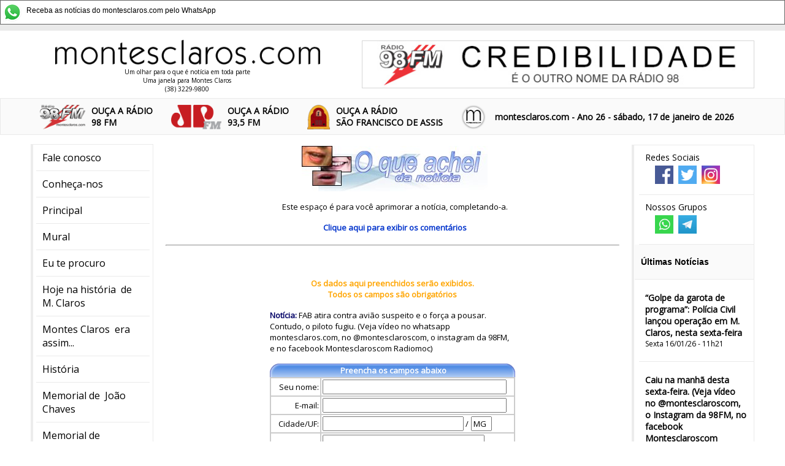

--- FILE ---
content_type: text/html
request_url: http://mocmg.com.br/comentarios/default.asp?id=108918
body_size: 49036
content:
<html>
<head>

<title>montesclaros.com - Um olhar de Montes Claros para o que &eacute; not&iacute;cia 
em toda parte</title>
 

 
<meta name="viewport" content="initial-scale=1,user-scalable=no,width=device-width">
<link href="/css/estilo.css?v16" rel="stylesheet" /> 
 


<link rel="shortcut icon" href="favicon.ico">

<meta property="og:title" content="montesclaros.com - Um olhar para o que é notícia em toda parte " />
<meta property="og:description" content="Clique para ver mais notícias" />
<meta property="og:image" content="https://montesclaros.com/img/fotos/logo.jpg" />

 
<meta name="verify-v1" content="QvZ3tMQaUQHeVr8yaZyUmEnzkaOZ6xArkI8Jk0QhDS4=" />
<!-- link href="/css/estilo.css?v2" media="all" rel="stylesheet" type="text/css" / -->
<meta http-equiv="Content-Type" content="text/html; charset=iso-8859-1">
<!-- Google tag (gtag.js) -->
<script async src="https://www.googletagmanager.com/gtag/js?id=G-VM9QDEJDMZ"></script>
<script>
  window.dataLayer = window.dataLayer || [];
  function gtag(){dataLayer.push(arguments);}
  gtag('js', new Date());

  gtag('config', 'G-VM9QDEJDMZ');
</script>

<link href="https://fonts.googleapis.com/css?family=Open+Sans" rel="stylesheet">
<link rel="stylesheet" href="https://use.fontawesome.com/releases/v5.8.1/css/all.css" integrity="sha384-50oBUHEmvpQ+1lW4y57PTFmhCaXp0ML5d60M1M7uH2+nqUivzIebhndOJK28anvf" crossorigin="anonymous">
<script src="/js/jquery-min.js"></script>
    <script>
      
        $(document).ready(function () {

         
         troca_banner();
            $(".noticia_mais").click(function () {

                $(this).parent().css("max-height","3000px");
                $(this).fadeOut("slow");
                $.ajax({
                    url: "https://montesclaros.com/counter_add.asp?id=" + $(this).attr("idnoticia")
                     
                }) ;
            });

            $("#noticiasMais_mais").click(function () {

                $(".noticiasMais li").show("slow");
                $("#noticiasMais_mais").hide("slow");
            });

            $("#topo_botaoMenu").click(function () {
                $(this).toggleClass("open");
                if ($(this).hasClass("open") == true) {
                    $(".menu").css({ left: 0 });
                } else {
                    $(".menu").css({ left: -300 });
                }
            });
        });
    </script>
 
    <script language="JavaScript">
        var cont=0
        var url_banner = new Array();
        var url_link = new Array();
        var tempo_banner = new Array();
        url_banner[1]='37.jpg';url_link[1]='';tempo_banner[1]='10';url_banner[2]='44.png';url_link[2]='';tempo_banner[2]='11';
        function troca_banner(){

        var arr=url_banner.length;

        cont++;
        if(cont==arr)(cont=1);
        url_do_banner=url_banner[cont];
        url_do_link=url_link[cont];


        banner_rotativo_javascript(url_do_banner,url_do_link);
        setTimeout(function(){troca_banner()  }, parseInt(tempo_banner[cont])*1000);
 
        }
        function banner_rotativo_javascript(url_imagem, url_link) {
  
          document.getElementById('banner_rotativo').innerHTML = "<a href='" + url_link + "'><img src='/banners/" + url_imagem + "' ></a>"
                        
        }
       
</script>
<!-- script async src="//pagead2.googlesyndication.com/pagead/js/adsbygoogle.js"></!-->
 


</head>

<body bgcolor="#FFFFFF" >
<div  class="aviso_whatsapp" style="  display:block;"><a href="https://whatsapp.com/channel/0029VaCgJ9wE50UZxSiD5L0w" target="_blank"><img src="/whatsapp.png" border="0" style="
    max-width: 30px;
    float: left;
    margin-right: 4px;
  
    /* margin-top: -5px; */
"> 
          <span style="
    font-size: 12px;
    font-family: Arial;
    line-height: 25px;
    margin-left: 4px;
">Receba as notícias do montesclaros.com
    pelo WhatsApp</span></a> 
         </div>
    <header class="topo_segura">
        

        <div class="topo_superior">
             <a href="/">
            <div class="topo_logo"><img src="/imagens19/logo.png" />
                <div class="topo_subtitulo">Um olhar para o que é notícia em toda parte<br />
Uma janela para Montes Claros <br />
(38) 3229-9800</div>
            </div>
                 </a>

            <div class="topo_banner" id="banner_rotativo"><img src="" /></div>
 
             
        </div>

        <div class="topo_barra_segura"> 
            <div class="topo_barra">
                <div id="topo_botaoMenu">  
                    <span></span>
                    <span></span>
                    <span></span>
                </div>
                <div class="topo_radio" style="float:left">
                    <a style="font-weight: bold;" class="frase" href="/aovivo/stream98.asp" ><img src="/imagens19/logo_98.png" /><div>OUÇA A RÁDIO <br />  98 FM</div></a>
                </div>
                  <div class="topo_radio" style="float:left">
                    <a style="font-weight: bold;" class="frase" href="http://montesclaros.com/aovivo/stream93.asp"  ><img src="/imagens19/logo_93.png" /><div>OUÇA A RÁDIO <br />  93,5 FM</div></a>
                </div>
                
                  <div class="topo_radio" style="float:left">
                    <a style="font-weight: bold;" class="frase" href="/aovivo/streamsf.asp" ><img src="/imagens19/logo_sf.png" /><div>OUÇA A RÁDIO<br />SÃO FRANCISCO DE ASSIS</div></a>
                </div>
                    <div class=" topo_radio topo_radio_moc" style="float:left">
                     <img src="/imagens19/logo_moc.png" /> 
                </div>
  
                  <div class="topo_ano">
                   montesclaros.com - Ano 26 - sábado, 17 de janeiro de 2026
                </div>
            </div>
            </div>

       
    </header>
    <div class="corpo">
        <nav class="menu">
           <ul>
                 <li><a href="/98/faleconosco.asp">Fale conosco</a></li>
             <li><a href="/98/default.asp">Conhe&ccedil;a-nos</a></li>
            <li><a href="/default.asp">Principal</a></li>
            <li><a href="/mural">Mural</a></li>
            <li><a href="/procuro">Eu te procuro</a></li>
            <li><a href="/mural/cronistas.asp?data=S&cronista=Efemérides%20-%20Nelson%20Vianna">Hoje 
              na história 
              &nbsp;de M. Claros</a></li>
            <li><a href="/era/">Montes Claros  
              &nbsp;era assim...</a></li>
            <li><a href="/historia.asp">História</a></li>
            <li><a href="/joaochaves/" target="_blank">Memorial de 
              &nbsp;João Chaves </a></li>
            <li><a href="/memorial">Memorial de<br>
              &nbsp;Fialho Pacheco </a></li>
            <li><a href="/reportagens">Reportagens</a></li>
           

            <li><a href="/maillist.asp">Not&iacute;cias por e-mail</a></li>
            
            <li>&nbsp;</li> 
            

            <li  class="menu_titulo"  > <img src="/imagens19/logo_98.png" /><br /> Rádio Montes Claros 98FM </li>
            <li><a href="/98/faleanuncie.asp?radio=98">Anuncie na 98FM</a></li>
            <li><a style="font-weight: bold;" class="frase" href="/aovivo/stream98.asp"  >Ou&ccedil;a a 98FM </a></li>
            <li><a href="/98/default.asp">Conhe&ccedil;a a 98FM</a></li>
            <li><a href="/musica/default.asp?radio=98" >Pe&ccedil;a sua m&uacute;sica</a></li>
            <li><a href="/98/faleconosco.asp?radio=98">Fale com a R&aacute;dio</a></li>
            <li><a href="/98/falereporter.asp?radio=98">Seja rep&oacute;rter 
              da 98FM</a></li>

            <li>&nbsp;</li>
    
             <li class="menu_titulo"> <img src="/imagens19/logo_93.png" /><br /> Rádio Jovem Pan 93,5FM</li>
             <li><a href="/98/faleanuncie.asp?radio=93">Anuncie na 93,5FM </a></li>
            <li><a style="font-weight: bold;" class="frase" href="http://montesclaros.com/aovivo/stream93.asp" >Ou&ccedil;a a 93,5FM</a></li>
            <li><a href="/musica/default.asp?radio=93" target="_blank">Pe&ccedil;a   sua m&uacute;sica</a></li>
            <li><a href="/98/faleconosco.asp?radio=93">Fale com a R&aacute;dio</a></li>
            <li><a href="/98/falereporter.asp?radio=93">Seja rep&oacute;rter da 93,5FM</a> </li>
            <li><a href="/98/falepublicidade.asp?radio=93">Publicidade</a></li>
               <li>&nbsp;</li>
     
             <li class="menu_titulo"> <img src="/imagens19/logo_sf.png" /><br /> Rádio São Francisco de Assis</li>
             <li><a href="/98/faleanuncie.asp?radio=sf">Anuncie na Rádio São Francisco de Assis </a></li>
            <li><a style="font-weight: bold;" class="frase" href="http://montesclaros.com/aovivo/streamsf.asp" >Ou&ccedil;a a Rádio São Francisco de Assis</a></li>
                <li><a href="/musica/default.asp?radio=sf" target="_blank">Pe&ccedil;a   sua m&uacute;sica</a></li>
             <li><a href="/98/faleconosco.asp?radio=sf">Fale com a R&aacute;dio</a></li>
            <li><a href="/98/falereporter.asp?radio=sf">Seja rep&oacute;rter da Rádio São Francisco de Assis</a> </li>
            <li><a href="/98/falepublicidade.asp?radio=sf">Publicidade</a></li>
            <li>&nbsp;</li>
            <li>  <a href="reportagens/lourdes.asp">
                     <img src="/lula.jpg"     style="width: 100%;"/><br />
                     A história de Lourdes,
a montes-clarense
que se casou com Lula

 
                 </a></li>
            <li>&nbsp;</li>

            <li class="menu_titulo">Colunistas</li>
             
          <li class='mnc'><a href='/mural/cronistas.asp?cronista= Avay Miranda'> Avay Miranda</a></li>
<li class='mnc'><a href='/mural/cronistas.asp?cronista= Iara Tribuzi'> Iara Tribuzi</a></li>
<li class='mnc'><a href='/mural/cronistas.asp?cronista= Iara Tribuzzi'> Iara Tribuzzi</a></li>
<li class='mnc'><a href='/mural/cronistas.asp?cronista= Ivana Ferrante Rebello'> Ivana Ferrante Rebello</a></li>
<li class='mnc'><a href='/mural/cronistas.asp?cronista= José Ponciano Neto '> José Ponciano Neto </a></li>
<li class='mnc'><a href='/mural/cronistas.asp?cronista= Manoel Hygino'> Manoel Hygino</a></li>
<li class='mnc'><a href='/mural/cronistas.asp?cronista=Afonso Cláudio '>Afonso Cláudio </a></li>
<li class='mnc'><a href='/mural/cronistas.asp?cronista=Alberto Sena'>Alberto Sena</a></li>
<li class='mnc'><a href='/mural/cronistas.asp?cronista=Augusto Vieira'>Augusto Vieira</a></li>
<li class='mnc'><a href='/mural/cronistas.asp?cronista=Avay Miranda'>Avay Miranda</a></li>
<li class='mnc'><a href='/mural/cronistas.asp?cronista=Carmen Netto'>Carmen Netto</a></li>
<li class='mnc'><a href='/mural/cronistas.asp?cronista=Dário Cotrim'>Dário Cotrim</a></li>
<li class='mnc'><a href='/mural/cronistas.asp?cronista=Dário Teixeira Cotrim'>Dário Teixeira Cotrim</a></li>
<li class='mnc'><a href='/mural/cronistas.asp?cronista=Davidson Caldeira'>Davidson Caldeira</a></li>
<li class='mnc'><a href='/mural/cronistas.asp?cronista=Edes Barbosa'>Edes Barbosa</a></li>
<li class='mnc'><a href='/mural/cronistas.asp?cronista=Efemérides - Nelson Vianna'>Efemérides - Nelson Vianna</a></li>
<li class='mnc'><a href='/mural/cronistas.asp?cronista=Enoque Alves '>Enoque Alves </a></li>
<li class='mnc'><a href='/mural/cronistas.asp?cronista=Flavio Pinto'>Flavio Pinto</a></li>
<li class='mnc'><a href='/mural/cronistas.asp?cronista=Genival Tourinho'>Genival Tourinho</a></li>
<li class='mnc'><a href='/mural/cronistas.asp?cronista=Gustavo Mameluque'>Gustavo Mameluque</a></li>
<li class='mnc'><a href='/mural/cronistas.asp?cronista=Haroldo Lívio'>Haroldo Lívio</a></li>
<li class='mnc'><a href='/mural/cronistas.asp?cronista=Haroldo Santos'>Haroldo Santos</a></li>
<li class='mnc'><a href='/mural/cronistas.asp?cronista=Haroldo Tourinho Filho'>Haroldo Tourinho Filho</a></li>
<li class='mnc'><a href='/mural/cronistas.asp?cronista=Hoje em Dia '>Hoje em Dia </a></li>
<li class='mnc'><a href='/mural/cronistas.asp?cronista=Iara Tribuzzi'>Iara Tribuzzi</a></li>
<li class='mnc'><a href='/mural/cronistas.asp?cronista=Isaías'>Isaías</a></li>
<li class='mnc'><a href='/mural/cronistas.asp?cronista=Isaias Caldeira'>Isaias Caldeira</a></li>
<li class='mnc'><a href='/mural/cronistas.asp?cronista=Isaías Caldeira Brant'>Isaías Caldeira Brant</a></li>
<li class='mnc'><a href='/mural/cronistas.asp?cronista=Isaías Caldeira Veloso'>Isaías Caldeira Veloso</a></li>
<li class='mnc'><a href='/mural/cronistas.asp?cronista=Isaías veloso'>Isaías veloso</a></li>
<li class='mnc'><a href='/mural/cronistas.asp?cronista=Ivana Rebello'>Ivana Rebello</a></li>
<li class='mnc'><a href='/mural/cronistas.asp?cronista=João Carlos Sobreira'>João Carlos Sobreira</a></li>
<li class='mnc'><a href='/mural/cronistas.asp?cronista=Jorge Silveira'>Jorge Silveira</a></li>
<li class='mnc'><a href='/mural/cronistas.asp?cronista=José Ponciano'>José Ponciano</a></li>
<li class='mnc'><a href='/mural/cronistas.asp?cronista=José Ponciano Neto'>José Ponciano Neto</a></li>
<li class='mnc'><a href='/mural/cronistas.asp?cronista=José Prates'>José Prates</a></li>
<li class='mnc'><a href='/mural/cronistas.asp?cronista=Luiz Cunha Ortiga'>Luiz Cunha Ortiga</a></li>
<li class='mnc'><a href='/mural/cronistas.asp?cronista=Luiz de Paula'>Luiz de Paula</a></li>
<li class='mnc'><a href='/mural/cronistas.asp?cronista=Manoel Hygino'>Manoel Hygino</a></li>
<li class='mnc'><a href='/mural/cronistas.asp?cronista=Marcelo Eduardo Freitas'>Marcelo Eduardo Freitas</a></li>
<li class='mnc'><a href='/mural/cronistas.asp?cronista=Marden Carvalho'>Marden Carvalho</a></li>
<li class='mnc'><a href='/mural/cronistas.asp?cronista=Maria Clara Brito Rocha'>Maria Clara Brito Rocha</a></li>
<li class='mnc'><a href='/mural/cronistas.asp?cronista=Maria Luiza Silveira Teles'>Maria Luiza Silveira Teles</a></li>
<li class='mnc'><a href='/mural/cronistas.asp?cronista=Maria Ribeiro Pires'>Maria Ribeiro Pires</a></li>
<li class='mnc'><a href='/mural/cronistas.asp?cronista=Mário Genival Tourinho '>Mário Genival Tourinho </a></li>
<li class='mnc'><a href='/mural/cronistas.asp?cronista=montesclaros.com'>montesclaros.com</a></li>
<li class='mnc'><a href='/mural/cronistas.asp?cronista=Oswaldo Antunes'>Oswaldo Antunes</a></li>
<li class='mnc'><a href='/mural/cronistas.asp?cronista=Paulo Braga'>Paulo Braga</a></li>
<li class='mnc'><a href='/mural/cronistas.asp?cronista=Paulo Narciso'>Paulo Narciso</a></li>
<li class='mnc'><a href='/mural/cronistas.asp?cronista=Petronio Braz'>Petronio Braz</a></li>
<li class='mnc'><a href='/mural/cronistas.asp?cronista=Raphael Reys'>Raphael Reys</a></li>
<li class='mnc'><a href='/mural/cronistas.asp?cronista=Raquel Chaves'>Raquel Chaves</a></li>
<li class='mnc'><a href='/mural/cronistas.asp?cronista=Roberto Elísio'>Roberto Elísio</a></li>
<li class='mnc'><a href='/mural/cronistas.asp?cronista=Ruth Tupinambá'>Ruth Tupinambá</a></li>
<li class='mnc'><a href='/mural/cronistas.asp?cronista=Saulo'>Saulo</a></li>
<li class='mnc'><a href='/mural/cronistas.asp?cronista=Ucho Ribeiro'>Ucho Ribeiro</a></li>
<li class='mnc'><a href='/mural/cronistas.asp?cronista=Virginia de Paula'>Virginia de Paula</a></li>
<li class='mnc'><a href='/mural/cronistas.asp?cronista=Waldyr Senna'>Waldyr Senna</a></li>
<li class='mnc'><a href='/mural/cronistas.asp?cronista=Walter Abreu'>Walter Abreu</a></li>
<li class='mnc'><a href='/mural/cronistas.asp?cronista=Wanderlino Arruda'>Wanderlino Arruda</a></li>
<li class='mnc'><a href='/mural/cronistas.asp?cronista=Web - Chorografia'>Web - Chorografia</a></li>
<li class='mnc'><a href='/mural/cronistas.asp?cronista=Web Outros'>Web Outros</a></li>
<li class='mnc'><a href='/mural/cronistas.asp?cronista=Yvonne Silveira'>Yvonne Silveira</a></li>

            <li>&nbsp;</li>
         
            
              
           </ul>

        </nav>
        <aside class="ultimas">
           
               
            <ul>
                 <li>
                    <div class="topo_sociais">
                        <h4>Redes Sociais</h4>
                        <ul>
                            <li> <a href="https://www.facebook.com/mclaroscom/"><img src="/imagens19/icone_facebook.png?1" /></a></li>
                            <li> <a href="https://twitter.com/montesclaroscom">  <img src="/imagens19/icone_twitter.png?1" /></a></li>
                            <li> <a href="https://instagram.com/montesclaroscom"><img src="/imagens19/icone_instagram.png?1" /></a></li>
                        </ul>



                    </div> 
                     </li><li>
                     <div class="topo_sociais">
                        <h4>Nossos Grupos</h4>
                        <ul>
                            <li> <a href="https://whatsapp.com/channel/0029VaCgJ9wE50UZxSiD5L0w"><img src="/imagens19/icone_whats.png" /></a></li>
                            <li> <a href="https://t.me/montesclaroscom">  <img src="/imagens19/icone_telegram.png" /></a></li>
                            
                        </ul>



                    </div>
                </li>
                <li class="ultimas_titulo">Últimas Notícias</li>
              
                 <li><h4><a class='un' href='/noticias.asp?codigo=117236'>&#8220;Golpe da garota de programa&#8221;: Pol&#237;cia Civil lan&#231;ou opera&#231;&#227;o em M. Claros, nesta sexta-feira </a></h4><span>Sexta 16/01/26 - 11h21 </span><li><h4><a class='un' href='/noticias.asp?codigo=117233'>Caiu na manh&#227; desta sexta-feira. (Veja v&#237;deo no @montesclaroscom, o Instagram da 98FM, no facebook Montesclaroscom Radiomoc e no whatsapp montesclaros.com)
</a></h4><span>Sexta 16/01/26 - 10h36 </span><li><h4><a class='un' href='/noticias.asp?codigo=117234'>&quot;... vasculharam a casa e encontraram aproximadamente R$ 8.500,00, que foram levados&quot;</a></h4><span>Sexta 16/01/26 - 10h11  </span><li><h4><a class='un' href='/noticias.asp?codigo=117235'>M. Claros: &quot;... passou a madrugada ingerindo bebida alco&#243;lica com um amigo (...) e, por volta das 5h, ambos decidiram cometer assaltos a postos de combust&#237;veis&quot;</a></h4><span>Sexta 16/01/26 - 10h10  </span><li><h4><a class='un' href='/noticias.asp?codigo=117226'>Chuvas, boas chuvas entre 19 e 23 de janeiro: meteorologia segue confirmando, inclusive no Norte de Minas</a></h4><span>Sexta 16/01/26 - 6h48  </span><li><h4><a class='un' href='/noticias.asp?codigo=117231'>Chuvas que a meteorologia (nesta sexta) vai confirmando para a regi&#227;o de M. Claros: 2 mm domingo, 7 mm segunda, 31 mm ter&#231;a, 47 mm quarta, 11 mm quinta, 3 mm sexta e 10 mm s&#225;bado. (Calor das tardes seguir&#225; em torno dos 30 graus, caindo para 25 na ter&#231;a-feira) </a></h4><span>Sexta 16/01/26 - 6h47 </span><li><h4><a class='un' href='/noticias.asp?codigo=117229'>Enem 2025: resultados divulgados hoje j&#225; podem ser amplamente consultados </a></h4><span>Sexta 16/01/26 - 5h59</span><li><h4><a class='un' href='/noticias.asp?codigo=117227'>Alarme soa na maior capital do Brasil e a pol&#237;cia prende... a irm&#227; do prefeito</a></h4><span>Quinta 15/01/26 - 23h57   </span><li><h4><a class='un' href='/noticias.asp?codigo=117230'>Capit&#227;o da PM &#233; morto em Salvador, na Bahia. (Veja imagens no @montesclaroscom, o Instagram da 98FM, no facebook Montesclaroscom Radiomoc e no whatsapp montesclaros.com)</a></h4><span>Quinta 15/01/26 - 23h14  </span><li><h4><a class='un' href='/noticias.asp?codigo=117228'>Trump recebeu r&#233;plica do Pr&#234;mio Nobel da Paz da l&#237;der da oposi&#231;&#227;o na Venezuela </a></h4><span>Quinta 15/01/26 - 22h50 </span><li><h4><a class='un' href='/noticias.asp?codigo=117224'>Mega de s&#225;bado subiu para 41 milh&#245;es de reais. N&#250;meros sorteados nesta quinta-feira: 03 - 13 - 15 - 16 - 46 - 47</a></h4><span>Quinta 15/01/26 - 21h08</span><li><h4><a class='un' href='/noticias.asp?codigo=117232'>Jornal de BH: &quot;O empate entre North e Atl&#233;tico, por 1 a 1, na noite desta quarta-feira (14/1), terminou sob o som de vaias e contesta&#231;&#227;o em Montes Claros&quot;</a></h4><span>Quinta 15/01/26 - 19h25</span><li><h4><a class='un' href='/noticias.asp?codigo=117223'>&quot;Ex-atacante, Dand&#227;o disse ter sido &#180;indescrit&#237;vel&#180; acompanhar a estreia do filho no profissional do Galo em Montes Claros&quot;</a></h4><span>Quinta 15/01/26 - 19h23</span><li><h4><a class='un' href='/noticias.asp?codigo=117225'>&quot;Ambul&#226;ncia &#233; furtada (por paciente) em frente a hospital&quot; em cidade vizinha de Montes Claros </a></h4><span>Quinta 15/01/26 - 18h39 </span><li><h4><a class='un' href='/noticias.asp?codigo=117222'>STF autoriza e Bolsonaro foi transferido para o batalh&#227;o da PM, conhecido como Papudinha, em Bras&#237;lia </a></h4><span>Quinta 15/01/26 - 17h51 </span><li><h4><a class='un' href='/noticias.asp?codigo=117221'>Aconteceu de novo. (Veja imagens no @montesclaroscom, o Instagram da 98FM, no facebook Montesclaroscom Radiomoc e no whatsapp montesclaros.com)</a></h4><span>Quinta 15/01/26 - 14h00 </span><li><h4><a class='un' href='/noticias.asp?codigo=117218'>Motorista de aplicativo tem o carro levado em M. Claros, por 2 assaltantes, durante a noite </a></h4><span>Quinta 15/01/26 - 12h52</span><li><h4><a class='un' href='/noticias.asp?codigo=117220'>Assalto: &quot;...o suspeito j&#225; se encontrava em cumprimento de pena, sendo egresso do sistema prisional e conhecido nos meios policiais por envolvimento em outros delitos&quot;
</a></h4><span>Quinta 15/01/26 - 12h35   </span><li><h4><a class='un' href='/noticias.asp?codigo=117217'>Antes do encontro, tropas americanas apreendem o 6&#176; petroleiro na costa venezuelana. (Veja v&#237;deo no @montesclaroscom, o Instagram da 98FM, no facebook Montesclaroscom Radiomoc e no whatsapp montesclaros.com) </a></h4><span>Quinta 15/01/26 - 12h09  </span><li><h4><a class='un' href='/noticias.asp?codigo=117214'>Com calor de 31 graus nas tardes at&#233; este s&#225;bado, M. Claros tem promessa de 3 mm de chuva no domingo, 10 mm na segunda, 36 mm na ter&#231;a, 52 mm na quarta, 28 mm na quinta, 10 mm na sexta e 4 mm no s&#225;bado</a></h4><span>Quinta 15/01/26 - 7h19 </span><li><h4><a class='un' href='/noticias.asp?codigo=117212'>J&#225; com o espa&#231;o a&#233;reo fechado, Ir&#227; aguarda ataque dos Estados Unidos e promete retaliar nas bases norte-americanas pr&#243;ximas</a></h4><span>Quinta 15/01/26 - 6h52  </span><li><h4><a class='un' href='/noticias.asp?codigo=117215'>&quot;Um homem de 36 anos morreu ap&#243;s a carreta que ele conduzia, carregada com batata, capotar &#224;s margens da rodovia. (...) Com o impacto, o condutor e o passageiro, de 31 anos, foram arremessados do ve&#237;culo&quot;</a></h4><span>Quinta 15/01/26 - 6h35  </span><li><h4><a class='un' href='/noticias.asp?codigo=117208'>Mega desta quinta-feira vai a 35 milh&#245;es de reais </a></h4><span>Quinta 15/01/26 - 6h22</span><li><h4><a class='un' href='/noticias.asp?codigo=117216'>&quot;Dragon&quot; pousou com 4 astronautas, um deles doente, e deixou outros 3 na Esta&#231;&#227;o Espacial Internacional. (Veja imagens no @montesclaroscom, o Instagram da 98FM, no facebook Montesclaroscom Radiomoc e no whatsapp montesclaros.com)</a></h4><span>Quinta 15/01/26 - 5h49   </span><li><h4><a class='un' href='/noticias.asp?codigo=117213'>Alemanha, Fran&#231;a, Su&#233;cia e Noruega anunciam que enviar&#227;o soldados &#224; Groel&#226;ndia, j&#225; nesta quinta-feira </a></h4><span>Quarta 14/01/26 - 22h58</span><li><h4><a class='un' href='/noticias.asp?codigo=117209'>Bolsa ficou pela primeira vez acima dos 165 mil pontos. D&#243;lar subiu a 5,40 reais, com suspens&#227;o dos vistos </a></h4><span>Quarta 14/01/26 - 20h26  </span><li><h4><a class='un' href='/noticias.asp?codigo=117207'>Ir&#227; fechou seu espa&#231;o a&#233;reo a todos os voos internacionais, menos os que chegam e partem da capital, Teer&#227;. (Pouco antes, Trump disse que &quot;matan&#231;a no pa&#237;s&quot; havia parado)</a></h4><span>Quarta 14/01/26 - 20h07  </span><li><h4><a class='un' href='/noticias.asp?codigo=117206'>&quot;A carga estava sendo transportada de Foz do Igua&#231;u (PR) com destino a M. Claros (MG). Segundo informa&#231;&#245;es da PRF, o valor estimado da mercadoria contrabandeada gira em torno de R$ 374.400,00 a R$ 468.000,00...&quot; </a></h4><span>Quarta 14/01/26 - 16h29 </span><li><h4><a class='un' href='/noticias.asp?codigo=117210'>Em 1 ano, &quot;pessoas em situa&#231;&#227;o de rua&quot; passam de quase 328 mil para 365.822 no Brasil </a></h4><span>Quarta 14/01/26 - 16h01 </span><li><h4><a class='un' href='/noticias.asp?codigo=117211'>R&#250;ssia e Brasil, em nota, manifestam &quot;preocupa&#231;&#227;o com a situa&#231;&#227;o da Venezuela&quot; e defendem o BRICS</a></h4><span>Quarta 14/01/26 - 13h59</span><li><h4><a class='un' href='/noticias.asp?codigo=117205'>Ar&#225;bia Saudita e Emirados &#193;rabes s&#227;o notificados de que o Ir&#227; vai bombardear bases americanas nos 2 pa&#237;ses, caso seja atacado. Soldados foram movimentados</a></h4><span>Quarta 14/01/26 - 13h55 </span><li><h4><a class='un' href='/noticias.asp?codigo=117204'>Governo dos Estados Unidos suspende a concess&#227;o de vistos para cidad&#227;os de 75 pa&#237;ses, entre eles o Brasil</a></h4><span>Quarta 14/01/26 - 11h37 </span><li><h4><a class='un' href='/noticias.asp?codigo=117203'>Briga em bar termina com homem morto e outro em estado grave </a></h4><span>Quarta 14/01/26 - 10h22  </span><li><h4><a class='un' href='/noticias.asp?codigo=117202'>&quot;Por isso, causa assombro &#8212; e tamb&#233;m alento &#8212; encontrar quem escreva n&#227;o para impressionar, mas para provocar pensamento; n&#227;o para ocupar espa&#231;o, mas para abrir caminhos&quot;</a></h4><span>Quarta 14/01/26 - 8h45 </span><li><h4><a class='un' href='/noticias.asp?codigo=117201'>Nesta quarta-feira, na Tail&#226;ndia: guindaste cai sobre trem de alta velocidade, em instala&#231;&#227;o,  e mata 28 (depois, 32) pessoas. H&#225; at&#233; 80 feridos. (Veja imagens no @montesclaroscom, o Instagram da 98FM, no facebook Montesclaroscom Radiomoc e no whatsapp montesclaros.com)</a></h4><span>Quarta 14/01/26 - 7h51   </span><li><h4><a class='un' href='/noticias.asp?codigo=117200'>Chuva do entardecer, ontem, na sa&#237;da sul de M. Claros, ficou l&#225;. O calor das tardes sobe para 31 e 32 graus antes que venha a pr&#243;xima chuva, domingo e nos dias seguintes </a></h4><span>Quarta 14/01/26 - 7h30 </span><li><h4><a class='un' href='/noticias.asp?codigo=117195'>Mundo acompanha: Ir&#227; promete enforcar, hoje, rapaz de 26 anos que participou dos protestos. Pa&#237;s est&#225; em sil&#234;ncio digital</a></h4><span>Quarta 14/01/26 - 6h39   </span><li><h4><a class='un' href='/noticias.asp?codigo=117199'>Despencou 150 metros no mar. Mulher era o piloto. (Veja v&#237;deo no @montesclaroscom, o Instagram da 98FM, no facebook Montesclaroscom Radiomoc e no whatsapp montesclaros.com)</a></h4><span>Quarta 14/01/26 - 6h16   </span><li><h4><a class='un' href='/noticias.asp?codigo=117196'>Astronauta adoece e Nasa antecipa volta de equipe da Esta&#231;&#227;o Espacial Internacional. Pouso deve ser na costa da Calif&#243;rnia, na madrugada desta quinta-feira </a></h4><span>Terça 13/01/26 - 23h50  </span><li><h4><a class='un' href='/noticias.asp?codigo=117198'>10 bilh&#245;es do seu dinheiro (supostamente &quot;esquecido&quot; e aumentando nos bancos) pode ser resgatado: veja como proceder, inclusive em rela&#231;&#227;o a clientes falecidos e empresas</a></h4><span>Terça 13/01/26 - 23h06  </span><li><h4><a class='un' href='/noticias.asp?codigo=117197'>10 motos foram recuperadas. Ao todo, 14 homens participaram do ataque. (Veja imagens no @montesclaroscom, o Instagram da 98FM, no facebook Montesclaroscom Radiomoc e no whatsapp montesclaros.com)</a></h4><span>Terça 13/01/26 - 22h57  </span><li><h4><a class='un' href='/noticias.asp?codigo=117192'>Mega-Sena de quinta-feira subiu para quase 35 milh&#245;es de reais. Ningu&#233;m acertou os n&#250;meros 18 - 26 - 35 - 41 - 44 - 45</a></h4><span>Terça 13/01/26 - 21h21 </span><li><h4><a class='un' href='/noticias.asp?codigo=117193'>&quot;Governo brasileiro lamenta mortes no Ir&#227; e defende soberania do pa&#237;s&quot;</a></h4><span>Terça 13/01/26 - 17h38</span><li><h4><a class='un' href='/noticias.asp?codigo=117191'>Mini-tsunami matou na Argentina. (Veja imagens no @montesclaroscom, o Instagram da 98FM, no facebook Montesclaroscom Radiomoc e no whatsapp montesclaros.com)

</a></h4><span>Terça 13/01/26 - 15h56 </span><li><h4><a class='un' href='/noticias.asp?codigo=117194'>&quot;General preso por golpe vai trabalhar no Comando Militar do Planalto. Atividades incluem &#8220;revis&#227;o de produtos doutrin&#225;rios e liter&#225;rios&#8221;</a></h4><span>Terça 13/01/26 - 14h33</span><li><h4><a class='un' href='/noticias.asp?codigo=117190'>Pol&#237;cias lan&#231;aram opera&#231;&#227;o preventiva em M. Claros: objetivo &#233; &quot;cumprir 17 mandados de busca e apreens&#227;o e desarticular grupos organizados investigados por reiterados epis&#243;dios de viol&#234;ncia associados &#224; rivalidade entre torcidas organizadas de clubes mineiros de futebol&quot;</a></h4><span>Terça 13/01/26 - 13h17   </span><li><h4><a class='un' href='/noticias.asp?codigo=117188'>Chuvas antevistas na regi&#227;o de M. Claros em 10 dias: 3 mm hoje, 5 mm domingo, 21 mm segunda, 5 mm no domingo seguinte, 21 mm na segunda (dia 19), 19 mm na ter&#231;a, 29 mm na quarta e 44 mm quinta. (Tardes de 31 graus seguir&#227;o at&#233; sexta-feira) </a></h4><span>Terça 13/01/26 - 7h04  </span><li><h4><a class='un' href='/noticias.asp?codigo=117185'>Mega desta ter&#231;a-feira &#233; de 20 milh&#245;es de reais </a></h4><span>Terça 13/01/26 - 6h37</span><li><h4><a class='un' href='/noticias.asp?codigo=117184'>Calor e umidade favorecem pancadas de chuva, especialmente no fim da tarde </a></h4><span>Terça 13/01/26 - 6h34</span><li><h4><a class='un' href='/noticias.asp?codigo=117189'>Carro bate contra caminh&#227;o parado e pega fogo, de madrugada, em M. Claros. (Veja v&#237;deo no @montesclaroscom, o Instagram da 98FM, no facebook Montesclaroscom Radiomoc e no whatsapp montesclaros.com)
</a></h4><span>Terça 13/01/26 - 6h07  </span><li><h4><a class='un' href='/noticias.asp?codigo=117183'>Brasil exportou quase 3 bilh&#245;es de d&#243;lares para o Ir&#227; em 2025 e &#233; alcan&#231;ado pela ordem executiva de Trump </a></h4><span>Segunda 12/01/26 - 23h36</span><li><h4><a class='un' href='/noticias.asp?codigo=117182'>Trump anunciou a imposi&#231;&#227;o, com efeitos imediatos, de tarifa de 25% sobre &quot;qualquer pa&#237;s que fa&#231;a neg&#243;cios com a Rep&#250;blica Isl&#226;mica do Ir&#227;&quot;. O Brasil est&#225; no meio </a></h4><span>Segunda 12/01/26 - 20h00</span><li><h4><a class='un' href='/noticias.asp?codigo=117186'>Desde hoje, seguro-desemprego subiu para 2.518 reais </a></h4><span>Segunda 12/01/26 - 18h05</span><li><h4><a class='un' href='/noticias.asp?codigo=117187'>Foguete com 5 sat&#233;lites brasileiros caiu logo ap&#243;s o lan&#231;amento na &#205;ndia </a></h4><span>Segunda 12/01/26 - 17h05</span><li><h4><a class='un' href='/noticias.asp?codigo=117181'>Dos 46 mil presos que ganharam as ruas na &quot;saidinha de Natal&quot;, quase 2 mil n&#227;o retornaram e s&#227;o procurados pelo Brasil  </a></h4><span>Segunda 12/01/26 - 14h12  </span><li><h4><a class='un' href='/noticias.asp?codigo=117180'>Policiais primeiro ouviram estampidos de arma. Ap&#243;s persegui&#231;&#227;o por 40 km em dire&#231;&#227;o a M. Claros, os suspeitos confirmaram: &quot; ...haviam passado a madrugada em uma boate, ingerindo bebidas alco&#243;licas&quot;
</a></h4><span>Segunda 12/01/26 - 10h26    </span><li><h4><a class='un' href='/noticias.asp?codigo=117179'>Chances de chuvas na regi&#227;o de M. Claros aumentam a partir de domingo (20 mm). Depois, 17 mm na segunda, 28 mm na ter&#231;a e 20 mm na quarta. (At&#233; domingo, tardes de 30 graus, caindo para 27 na segunda-feira) </a></h4><span>Segunda 12/01/26 - 7h02 </span><li><h4><a class='un' href='/noticias.asp?codigo=117177'>Norte de Minas tem chance de chuvas r&#225;pidas e at&#233; fortes em alguns locais  </a></h4><span>Segunda 12/01/26 - 6h48</span><li><h4><a class='un' href='/noticias.asp?codigo=117176'>Brasil gastou 9 bilh&#245;es de reais importando &quot;canetas emagrecedoras&quot;. Gastou mais at&#233; do que importando telefone celular </a></h4><span>Segunda 12/01/26 - 6h35 </span><li><h4><a class='un' href='/noticias.asp?codigo=117173'>IBGE deve contratar 39 mil tempor&#225;rios para a realiza&#231;&#227;o de 2 censos  </a></h4><span>Segunda 12/01/26 - 6h19 </span><li><h4><a class='un' href='/noticias.asp?codigo=117178'>Solu&#231;os de Bolsonaro evolu&#237;ram para azia, com picos de press&#227;o arterial - dizem filho e m&#233;dicos </a></h4><span>Domingo 11/01/26 - 21h54</span><li><h4><a class='un' href='/noticias.asp?codigo=117175'>Israel est&#225; em alerta m&#225;ximo para a possibilidade de interven&#231;&#227;o militar dos Estados Unidos no Ir&#227;</a></h4><span>Domingo 11/01/26 - 21h32</span><li><h4><a class='un' href='/noticias.asp?codigo=117174'>Protestos no Ir&#227; j&#225; resultaram em mais de 500 mortos. Governo acusa Israel e Estados Unidos </a></h4><span>Domingo 11/01/26 - 20h26  </span><li><h4><a class='un' href='/noticias.asp?codigo=117172'>Depois da morte dos 34 cubanos na captura de Maduro, Trump disse neste domingo que &quot;n&#227;o haver&#225; mais petr&#243;leo nem dinheiro indo para Cuba&quot;. Cuba recha&#231;ou</a></h4><span>Domingo 11/01/26 - 12h55 </span><li><h4><a class='un' href='/noticias.asp?codigo=117171'>Meteorologia volta a ver chances de chuvas em M. Claros: 1 mm na segunda, 3 mm na ter&#231;a, 5 mm no pr&#243;ximo domingo, 37 mm na segunda e 27 mm na ter&#231;a que vem</a></h4><span>Domingo 11/01/26 - 9h45 </span><li><h4><a class='un' href='/noticias.asp?codigo=117170'>V&#237;deos documentaram a morte de cantor famoso, de 34 anos, e mais 5 pessoas. (Veja imagens no @montesclaroscom, o Instagram da 98FM, no facebook Montesclaroscom Radiomoc e no whatsapp montesclaros.com)</a></h4><span>Domingo 11/01/26 - 9h35   </span><li><h4><a class='un' href='/noticias.asp?codigo=117169'>Deserto de Palmira, marco na convers&#227;o do ap&#243;stolo Paulo, est&#225; novamente no centro da guerra que recome&#231;a na S&#237;ria. Estados Unidos lan&#231;aram ataque ap&#243;s a morte de 3 dos seus militares </a></h4><span>Domingo 11/01/26 - 9h18 </span><li><h4><a class='un' href='/noticias.asp?codigo=117168'>Ir&#227; atravessa a sua pior crise desde que os aiatol&#225;s retornaram ao poder, em 1979. E amea&#231;a atacar Israel e bases dos norte-americanos. Internet est&#225; cortada h&#225; 48 horas e h&#225; 2 centenas de mortos</a></h4><span>Domingo 11/01/26 - 8h04     </span><li><h4><a class='un' href='/noticias.asp?codigo=117167'>Ningu&#233;m acertou os n&#250;meros 07 - 09 - 14 - 35 - 42 - 49 e a Mega de ter&#231;a-feira subiu para 20 milh&#245;es de reais </a></h4><span>Sábado 10/01/26 - 21h19 </span><li><h4><a class='un' href='/noticias.asp?codigo=117166'>&quot;...reverteram uma parada cardiorrespirat&#243;ria em um senhor de 75 anos, na manh&#227; deste s&#225;bado (10), em Montes Claros&quot;</a></h4><span>Sábado 10/01/26 - 13h40</span><li><h4><a class='un' href='/noticias.asp?codigo=117165'>&quot; - Recebe - de qualquer modo - esta cantiga de canhestro amor&quot;</a></h4><span>Sábado 10/01/26 - 7h28  </span><li><h4><a class='un' href='/noticias.asp?codigo=117164'>Meteorologia eleva de 1 para 6 mm a chuva que pode cair na regi&#227;o de M. Claros nesta segunda-feira. M&#225;ximas at&#233; ter&#231;a-feira ficam nos 30 graus, durante as tardes </a></h4><span>Sábado 10/01/26 - 7h12  </span><li><h4><a class='un' href='/noticias.asp?codigo=117163'>Mega deste s&#225;bado &#233; de 13,5 milh&#245;es de reais, com apostas at&#233; as 20h</a></h4><span>Sábado 10/01/26 - 6h59</span><li><h4><a class='un' href='/noticias.asp?codigo=117162'>Acordo com o Mercosul, com assinatura no dia 17, vai abrir um mercado de 450 milh&#245;es de consumidores europeus aos produtos brasileiros, como carne e etanol </a></h4><span>Sábado 10/01/26 - 6h04 </span><li><h4><a class='un' href='/noticias.asp?codigo=117159'>Desacelera&#231;&#227;o do emprego nos Estados Unidos faz d&#243;lar cair para 5,36 reais </a></h4><span>Sexta 09/01/26 - 20h05 </span><li><h4><a class='un' href='/noticias.asp?codigo=117158'>Melhoras esperadas no campo: veja o que muda com a assinatura do acordo entre o Mercosul e a Uni&#227;o Europeia, criando a maior &#225;rea de livre com&#233;rcio do mundo </a></h4><span>Sexta 09/01/26 - 19h15  </span><li><h4><a class='un' href='/noticias.asp?codigo=117160'>Ap&#243;s captura de Maduro, Venezuela anuncia que vai retomar rela&#231;&#245;es diplom&#225;ticas com os Estados Unidos, interrompidas desde 2019</a></h4><span>Sexta 09/01/26 - 18h06</span><li><h4><a class='un' href='/noticias.asp?codigo=117161'>C&#243;digo de Defesa do Contribuinte foi publicado hoje </a></h4><span>Sexta 09/01/26 - 17h44</span><li><h4><a class='un' href='/noticias.asp?codigo=117157'>Triste espet&#225;culo na rodovia movimentada. (Veja v&#237;deo no @montesclaroscom, o Instagram da 98FM, no facebook Montesclaroscom Radiomoc e no whatsapp montesclaros.com)</a></h4><span>Sexta 09/01/26 - 11h37  </span><li><h4><a class='un' href='/noticias.asp?codigo=117156'>M. Claros: &quot;... obrigou alguns clientes a entrarem no interior da lanchonete, anunciou o assalto exibindo uma arma na cintura, (...) com o rosto coberto por uma cueca, capacete e portando ainda uma m&#225;scara balaclava...&quot;</a></h4><span>Sexta 09/01/26 - 10h53  </span>
             
                   <li><a href="/ultimas.asp?data=1">Mais 
          not&iacute;cias dos &uacute;ltimos 5 dias</a></li>
          
           <li><a href="/ultimas.asp?data=2">Mais 
          not&iacute;cias dos &uacute;ltimos 10 dias</a> </li>
          
          <li> <a href="/ultimas.asp?data=3">Mais 
          not&iacute;cias dos &uacute;ltimos 20 dias</a></li>
        
	  <li> <a href="/ultimas.asp?data=4">Mais 
          not&iacute;cias dos &uacute;ltimos 90 dias</a></li>
            </ul>
                
            
        </aside>
        <main class="conteudo"> 

 
                  <!-- INICIO -->
 


<meta http-equiv="Content-Type" content="text/html; charset=iso-8859-1">
</head>

<body bgcolor="#FFFFFF">

              <table width=100%>
                <tr> 
                    <td align=center>&nbsp;
                      
                <td align=center><img src=titulo.jpg width="303" height="74"><br>
      <font face=verdana size=2> 
      <p>Este espa&ccedil;o &eacute; para voc&ecirc; aprimorar a not&iacute;cia, 
        completando-a. </font> 
      <p align=center><font face=verdana size=2><a href=default.asp?exibir=1><b><font color="#0033CC">Clique 
        aqui</font></b><font color="#0033CC"><b> para exibir os coment&aacute;rios 
        </B></font></a></font><td align=center valign=middle>
<p></p>
              </table>
              <p>
              <hr>
              <p> 
              <div align=center> 
                <table width=400 cellspacing=0 cellpadding=2 border=0>
                  <tr> 
                    
                  <td><font face=verdana size=2>&nbsp; </font>
                    <form method=post action='default.asp' name='Clamor'>
                      <font face="verdana" size="2">
                      
                      </font>
                      <p><font face="verdana" size="2"> 
                        <input name="sent" type="hidden" value="1">
                        <input name="id" type="hidden" value="108918">
                        </font></p>
                      <p align="center"><font face="verdana" size="2"><font color=orange><b>Os 
                        dados aqui preenchidos serão exibidos.<br>
                        Todos os campos s&atilde;o obrigat&oacute;rios</b></font></font></p>
                      <p><font color="#000066" face="verdana" size="2"><b>Not&iacute;cia:</b></font><font face="verdana" size="2"><a href="/noticias.asp?codigo=108918"> 
                        FAB atira contra avi&#227;o suspeito e o for&#231;a a pousar. Contudo, o piloto fugiu. (Veja v&#237;deo no whatsapp montesclaros.com, no @montesclaroscom, o instagram da 98FM, e no facebook Montesclaroscom Radiomoc)  
                        </a></font></p>
                      <table width="400" border="0" cellspacing="0" cellpadding="0" align="center">
                        <tr> 
                          <td width="18"><font face="verdana" size="2"><img src="../img/agenda_cantoe.jpg" width="16" height="22"></font></td>
                          <td width="100%" background="../img/agenda_barra.jpg"> 
                            <div align="center"><font face="verdana" size="2"><b><font color="#FFFFFF">Preencha 
                              os campos abaixo</font></b></font></div>
                          </td>
                          <td width="29"><font face="verdana" size="2"><img src="../img/agenda_cantod.jpg" width="13" height="22"></font></td>
                        </tr>
                      </table>
                      <div align=center></div>
                      <div align=center> 
                        <table width=400 cellspacing=2 cellpadding=2 border=0 bgcolor="#CCCCCC">
                          <tr bgcolor="#FFFFFF"> 
                            <td align=right><font face="verdana" size="2">Seu 
                              nome:</font></td>
                            <td align=left> <font face="verdana" size="2">
                              <input type=text name=nome value="" size=40>
                              </font></td>
                          </tr>
                          <tr bgcolor="#FFFFFF"> 
                            <td align=right><font face="verdana" size="2">E-mail:</font></td>
                            <td align=left> <font face="verdana" size="2">
                              <input type=text name=email value="" size=40>
			      <input type="hidden" name=titulo value="FAB atira contra avi&#227;o suspeito e o for&#231;a a pousar. Contudo, o piloto fugiu. (Veja v&#237;deo no whatsapp montesclaros.com, no @montesclaroscom, o instagram da 98FM, e no facebook Montesclaroscom Radiomoc)  " >
                              </font></td>
                          </tr>
                          <tr bgcolor="#FFFFFF"> 
                            <td align=right><font face="verdana" size="2">Cidade/UF:</font></td>
                            <td align=left> <font face="verdana" size="2">
                              <input type=text name=cidade value="" size=30>
                              /</font> <font face="verdana" size="2">
                              <input type=text name=uf value="MG" size=2 maxlenght=2>
                              </font></td>
                          </tr>
                          <tr bgcolor="#FFFFFF"> 
                            <td align=right><font face="verdana" size="2">Comentário:</font></td>
                            <td align=left> <font face="verdana" size="2">
                              <textarea name=texto cols=35 rows=10></textarea>
                              </font></td>
                          </tr>
                          <tr bgcolor="#FFFFFF"> 
                            <td colspan=2 align=center><font face="verdana" size="2"> <p><img src='/captcha.asp?rnd=1089,528' border='1' id='imgcaptcha' name='imgcaptcha'> <a href="javascript:;" onClick="javascript:document.getElementById('imgcaptcha').src = '/captcha.asp?rnd=' +  Math.floor(Math.random()*111) ;" ><u>Trocar letras</u></a><br><font size='1' face='Arial'>Digite as letras que aparecem na imagem acima<br>  <input name='captcha' type='text' id='captcha' size='6' maxlength='6'></font></p>
                              <input type=submit name=enviar value=Enviar>
                              </font> </td>
                          </tr>
                        </table>
                      </div>
                      <p> <font face="verdana" size="2"><br>
                        <br>
                        </font></p>
                      <p align=center>&nbsp;</p>
                    </form> 
                </table>
              </div>
  


 </div>
        </main>
        </div >

<footer>
 <div class="rodape">
 <div class="rodape_coluna">
     <h4>montesclaros.com</h4>
     <ul>

             <li><a href="/98/default.asp">Conhe&ccedil;a-nos</a></li>
            <li><a href="/default.asp">Principal</a></li>
            <li><a href="/mural">Mural</a></li>
            <li><a href="/procuro">Eu te procuro</a></li>
             <li><a href="/musicas/">Músicas de M. Claros</a></li>
            <li><a href="/mural/cronistas.asp?data=S&cronista=Efemérides%20-%20Nelson%20Vianna">Hoje 
              na história<br>
              &nbsp;de M. Claros</a></li>
            <li><a href="/era/">Montes Claros &nbsp;era assim...</a></li>
            <li><a href="/historia.asp">História</a></li>
            <li><a href="/joaochaves/" target="_blank">Memorial de 
              &nbsp;João Chaves </a></li>
            <li><a href="/memorial">Memorial de 
              &nbsp;Fialho Pacheco </a></li>
            <li><a href="/reportagens">Reportagens</a></li>
            <li><a href="/mural/cronistas.asp">Colunistas<font size="1"> 
              </font>Convidados</a></li>
            <li><a href="/maillist.asp">Not&iacute;cias por e-mail</a></li>
             <li><a href="/98/faleconosco.asp">Fale conosco</a></li>
             <li class="rodape_fone">(38) 3229-9800</li>
             <div class="rodape_sociais">
                 <div>Siga-nos</div>
               <a href="https://www.facebook.com/mclaroscom/"><img src="/imagens19/i_facebook.png" /></a> 
               <a href="https://twitter.com/montesclaroscom"><img src="/imagens19/i_twitter.png" /></a> 
               <a href="https://www.instagram.com/montesclaroscom/"><img src="/imagens19/i_instagram.png" /></a> 
             </div>

</ul>



 </div>
    <div class="rodape_coluna">
        <h4> Rádio Montes Claros 98 FM </h4>
            <li><a href="/fale_anuncie.asp?radio=98">Anuncie na 98 
              FM</a></li>
            <li><a href="/aovivo/stream98.asp">Ou&ccedil;a e veja a 98 FM </a></li>
            <li><a href="/98/default.asp">Conhe&ccedil;a a 98 FM</a></li>
            <li><a href="/musica/default.asp?radio=98" >Pe&ccedil;a sua m&uacute;sica</a></li>
            <li><a href="/98/faleconosco.asp">Fale com a R&aacute;dio</a></li>
            <li><a href="/98/falereporter.asp?radio=98">Seja rep&oacute;rter 
              da 98</a></li>
        <div class="rodape_sociais">
                 <div>Siga-nos</div>
                <a href="https://www.facebook.com/RadioMontesClaros/"><img src="/imagens19/i_facebook.png" /></a> 
                <a href="https://twitter.com/montesclaroscom"><img src="/imagens19/i_twitter.png" /></a> 
                <a href="https://instagram.com/radiomontesclaros98fm"><img src="/imagens19/i_instagram.png" /></a> 
             </div>

    </div>
    <div class="rodape_coluna">
        <h4>Jovem Pan Montes Claros 93,5 FM</h4>
             <li><a href="/fale_anuncie.asp?radio=93">Anuncie na 93 FM </a></li>
            <li><a href="/aovivo/stream93.asp">Ou&ccedil;a a 93 FM</a></li>
            <li><a href="/musica/default.asp?radio=93" target="_blank">Pe&ccedil;a   sua m&uacute;sica</a></li>
            <li><a href="/98/faleconosco.asp?radio=93">Fale com a R&aacute;dio</a></li>
            <li><a href="/98/falereporter.asp?radio=93">Seja rep&oacute;rter da 93</a> </li>
            <li><a href="/98/falepublicidade.asp?radio=93">Publicidade</a></li>
           <div class="rodape_sociais">
                 <div>Siga-nos</div>
                 <a href="https://www.facebook.com/radiosaofrancisco93.5fm/"><img src="/imagens19/i_facebook.png" /></a> 
                 <a href="https://twitter.com/montesclaroscom"><img src="/imagens19/i_twitter.png" /></a> 
                 <a href=" https://instagram.com/radio93.5fm"><img src="/imagens19/i_instagram.png" /></a> 
             </div>
    </div>
  </div>
</footer>
<script>
[].forEach.call(document.querySelectorAll('.adsbygoogle'), function(){
    (adsbygoogle = window.adsbygoogle || []).push({});
});
</script>
</body>
</html>

